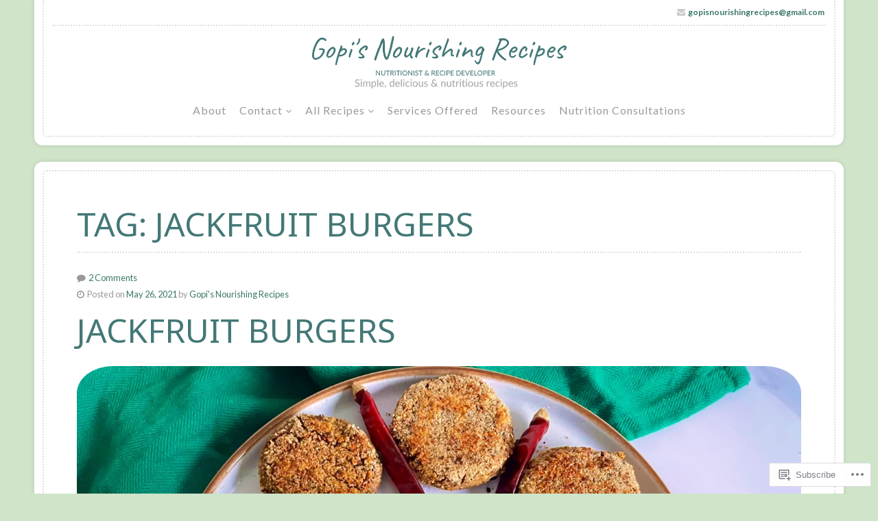

--- FILE ---
content_type: text/css;charset=utf-8
request_url: https://s0.wp.com/?custom-css=1&csblog=cpsW3&cscache=6&csrev=409
body_size: 743
content:
.page-id-34
.page-numbers{color:#fff !important;background:#cfe4c9 !important}.page-id-34
.page-numbers.current{color:#447977 !important;background:#cfe4c9 !important}.page-id-34 .header-banner-content{display:none !important}.page-id-34
.postarea.full{padding-top:0 !important;padding-bottom:0 !important;margin-bottom:-3% !important}.excerpt{display:none !important}.page-id-34
.portfolio-page{background-color:#ccd6dd;padding-bottom:5% !important}.page-id-34
.portfolio-item{display:inline-grid !important;background-color:#447977 !important;min-height:300px !important;margin-bottom:4% !important;padding-bottom:1% !important;box-shadow:0 4px 8px 0 rgba(0, 0, 0, 0.2), 0 6px 20px 0 rgba(0, 0, 0, 0.19)}.portfolio-item a{color:#fff !important;z-index:200 !important}.feature-img{margin-bottom:0 !important;padding-top:0 !important;border-radius:5% 5% 0 0 !important}.page-id-34
.feature-img:hover{background-color:#cfe4c9;opacity:.7 !important;filter:alpha(opacity=70) !important;box-shadow:0 0 0 #000 !important}.page-id-5071 .marker{display:none !important}.page-id-34
.feature-img img{background-size:contain !important;aspect-ratio:16:9 !important;max-height:300px !important}@media only screen and (max-width: 600px){.portfolio-page{padding-left:5% !important;padding-right:5% !important;margin-top:5% !important;padding-bottom:5% !important}}.page-id-5071 .postarea.full{padding-top:0 !important}@media only screen and (min-width: 600px){.page-id-5071 .newbloglayout{margin-top:-4% !important}}.page-id-5071 .wpnbha article .entry-title{color:#fff !important;font-size:20px !important;letter-spacing:1.2px !important;padding-left:6% !important;padding-bottom:3% !important;padding-top:0 !important}.page-id-5071 .wpnbha article img{margin-bottom:0 !important;padding-top:0 !important;border-radius:5% 5% 0 0 !important}.page-id-34
article{display:flex !important;background-color:#447977 !important;flex-wrap:wrap !important;border-radius:15px !important;box-shadow:0 4px 8px 0 rgba(0, 0, 0, 0.2), 0 6px 20px 0 rgba(0, 0, 0, 0.19);margin-bottom:2% !important}@media only screen and (min-width: 600px){.page-id-5071 .wpnbha.columns-3{margin-left:5% !important;margin-right:5% !important}}.page-id-5071
.headline{display:none !important}.page-id-5071
.newbloglayout{margin-right:1% !important;padding-top:1% !important;padding-bottom:5% important}.page-id-5071 .wpnbha article .entry-title:hover{text-decoration:none !important}.page-id-5071 .wpnbha article img:hover{background-color:#cfe4c9;opacity:.7 !important;filter:alpha(opacity=70) !important;box-shadow:0 0 0 #000 !important}.page-id-5071 .marker{display:none !important}.page-id-5071
.wp-block-latest-posts__featured-image img{background-size:cover !important;aspect-ratio:3/2 !important}.wp-block-jetpack-slideshow .wp-block-jetpack-slideshow_button-next,.wp-block-jetpack-slideshow .wp-block-jetpack-slideshow_button-prev{background-color:#447977 !important}.column2025{margin-left:5% !important;margin-right:5% !important}.gridgallery{gap:40px !important;align-items:center !important}.buttonb a{background-color:#447977 !important;color:#fff !important}.buttonb a:hover{background-color:#cfe4c9 !important;color:#fff !important}@media only screen and (min-width: 1000px){.col-consult{border:2px solid #cfe4c9 !important;min-height:520px !important;padding:5%!important}}.backgroundbrand{background-color:#e1e8ed !important;margin-top:3% !important;margin-bottom:3% !important;padding-top:3% !important;padding-bottom:3% !important}.article .button{background-color:#CFE4C9}a.more-link,button{background-color:#CFE4C9;font-size:14px;color:#447977}a.more-link:hover{background-color:#CFE4C9}.footer{display:none}body{font-size:16px}